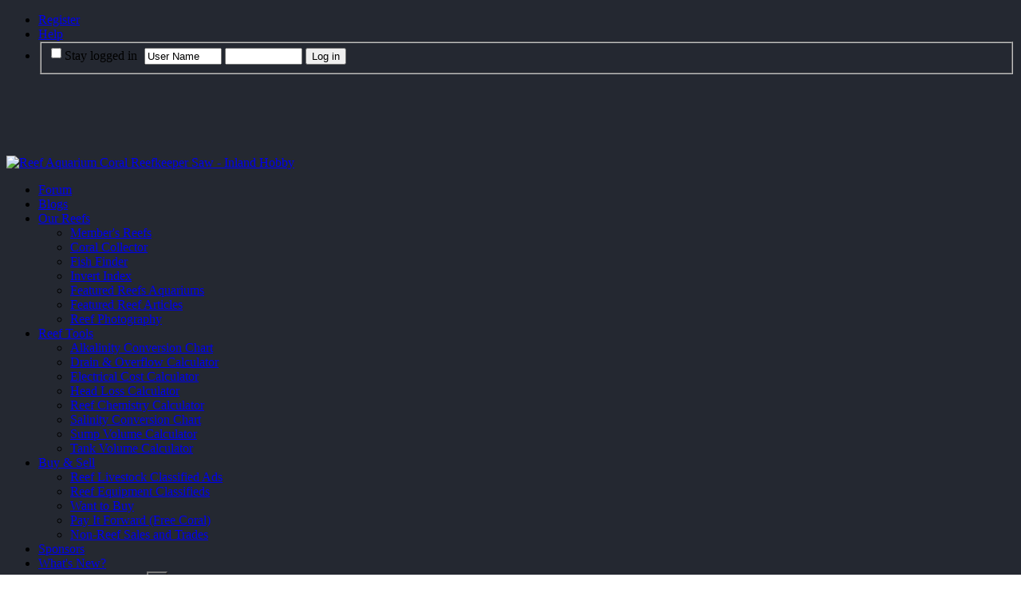

--- FILE ---
content_type: text/html; charset=UTF-8
request_url: http://www.captivereefs.com/forum/tags/?s=2d2bbcd9465f74cf72c0d539fcd5d3ab
body_size: 10549
content:
<!DOCTYPE html PUBLIC "-//W3C//DTD XHTML 1.0 Transitional//EN" "http://www.w3.org/TR/xhtml1/DTD/xhtml1-transitional.dtd">
<!-- BEGIN TEMPLATE: tag_cloud_page -->

<html xmlns="http://www.w3.org/1999/xhtml" xmlns:fb="http://www.facebook.com/2008/fbml" dir="ltr" lang="en" id="vbulletin_html">
<head>
<base href="http://www.captivereefs.com/forum/" /><!--[if IE]></base><![endif]-->
	<link rel="canonical" href="http://www.captivereefs.com/forum/tags/" />
<!-- BEGIN TEMPLATE: headinclude -->
<meta http-equiv="Content-Type" content="text/html; charset=UTF-8" />
<meta id="e_vb_meta_bburl" name="vb_meta_bburl" content="http://www.captivereefs.com/forum" />

<meta name="generator" content="vBulletin 4.2.2" />
<meta http-equiv="X-UA-Compatible" content="IE=9" />


		<meta name="keywords" content="reef tank, coral tank, reef, coral, reef coral, live coral,sale coral,tank fish,reef coral,coral for sale,corals,starfish,clams,reef aquarium,aquarium,fish aquarium,marine aquarium,saltwater aquarium,corals,aquariums,reef fish,tropical aquarium,live rock,aquarium supplies, fish tank, rare coral, reef classifieds, cheap coral" />
		<meta name="description" content="Coral Reef Tank Help &amp; Information and Aquarium Classifieds" />




	<link rel="stylesheet" type="text/css" href="http://www.captivereefs.com/forum/clientscript/vbulletin_css/style00038l/main-rollup.css?d=1526142572" />
        

	<!--[if lt IE 8]>
	<link rel="stylesheet" type="text/css" href="http://www.captivereefs.com/forum/clientscript/vbulletin_css/style00038l/popupmenu-ie.css?d=1526142572" />
	<link rel="stylesheet" type="text/css" href="http://www.captivereefs.com/forum/clientscript/vbulletin_css/style00038l/vbulletin-ie.css?d=1526142572" />
	<link rel="stylesheet" type="text/css" href="http://www.captivereefs.com/forum/clientscript/vbulletin_css/style00038l/vbulletin-chrome-ie.css?d=1526142572" />
	<link rel="stylesheet" type="text/css" href="http://www.captivereefs.com/forum/clientscript/vbulletin_css/style00038l/vbulletin-formcontrols-ie.css?d=1526142572" />
	<link rel="stylesheet" type="text/css" href="http://www.captivereefs.com/forum/clientscript/vbulletin_css/style00038l/editor-ie.css?d=1526142572" />
	<![endif]-->
<!-- BEGIN TEMPLATE: dbtech_vbslider_css -->
<link type="text/css" href="http://www.captivereefs.com/forum/clientscript/vbulletin_css/style00038l/dbtech_vbslider_camera.css" rel="stylesheet" media="all" /> 

	<link type="text/css" href="http://www.captivereefs.com/forum/clientscript/vbulletin_css/style00038l/dbtech_vbslider_forum.css" rel="stylesheet" />

<!-- END TEMPLATE: dbtech_vbslider_css -->

<style type="text/css">#reefpic{background-color:#242831; background-image:url('images/reef-aquarium/saltwater-reef-aquarium19.jpg');background-position:center top;position:absolute;top:0;left:0;z-index:-10;background-repeat:no-repeat;width:100%;height:100%}
#logo{background:url('images/reef-aquarium/captive-reefs-logo.jpg') top left no-repeat;display:inline-block;width:400px;margin-left:-2px;height: 116px;margin-top: -30px;}.slider_widget{
background:url('dbtech/vbslider/images/default/bg2.jpg') center no-repeat!important;
background-size: cover;}
</style>




	<!-- BEGIN TEMPLATE: facebook_opengraph -->
<meta property="fb:app_id" content="783513208330597" />
<meta property="og:site_name" content="Captive Reefs" />
<meta property="og:description" content="Coral Reef Tank Help &amp; Information and Aquarium Classifieds" />
<meta property="og:url" content="http://www.captivereefs.com/forum/tags/" />
<meta property="og:type" content="website" />
<meta property="og:image" content="http://www.captivereefs.com/forum/images/reef-aquarium/captive-reefs-logo.jpg" />
<meta property="og:title" content="Tags - Captive Reefs" />

<!-- END TEMPLATE: facebook_opengraph -->



<script type="text/javascript">
<!--
	if (typeof YAHOO === 'undefined') // Load ALL YUI Local
	{
		document.write('<script type="text/javascript" src="clientscript/yui/yuiloader-dom-event/yuiloader-dom-event.js?v=422"><\/script>');
		document.write('<script type="text/javascript" src="clientscript/yui/connection/connection-min.js"><\/script>');
		var yuipath = 'clientscript/yui';
		var yuicombopath = '';
		var remoteyui = false;
	}
	else	// Load Rest of YUI remotely (where possible)
	{
		var yuipath = 'clientscript/yui';
		var yuicombopath = '';
		var remoteyui = true;
		if (!yuicombopath)
		{
			document.write('<script type="text/javascript" src="clientscript/yui/connection/connection-min.js"><\/script>');
		}
	}
	var SESSIONURL = "s=d0cba2b989d9b6d4acb9ad6a31cbe567&";
	var SECURITYTOKEN = "guest";
	var IMGDIR_MISC = "images/misc";
	var IMGDIR_BUTTON = "images/buttons";
	var vb_disable_ajax = parseInt("0", 10);
	var SIMPLEVERSION = "422";
	var BBURL = "http://www.captivereefs.com/forum";
	var LOGGEDIN = 0 > 0 ? true : false;
	var THIS_SCRIPT = "tags";
	var RELPATH = "tags.php";
	var PATHS = {
		forum : "",
		cms   : "",
		blog  : ""
	};
	var AJAXBASEURL = "http://www.captivereefs.com/forum/";
// -->
</script>
<script type="text/javascript" src="http://www.captivereefs.com/forum/clientscript/vbulletin-core.js"></script>




	<link rel="alternate" type="application/rss+xml" title="Captive Reefs RSS Feed" href="http://www.captivereefs.com/forum/external.php?type=RSS2" />
	



<?php
// flush the buffer
flush();
?>

<script type='text/javascript' src='http://www.captivereefs.com/adsx/www/delivery/spcjs.php?id=1&amp;block=1&amp;blockcampaign=1'></script>
<!-- END TEMPLATE: headinclude --><!-- BEGIN TEMPLATE: dbtech_dbseo_sitelink_search -->
<script type="application/ld+json">
{
	"@context": "http://schema.org",
	"@type": "WebSite",
	"url": "http://www.captivereefs.com/forum",
	"potentialAction": {
		"@type": "SearchAction",
		"target": "http://www.captivereefs.com/forum/search.php?do=process&query={search_term_string}",
		"query-input": "required name=search_term_string"
	}
}
</script>
<!-- END TEMPLATE: dbtech_dbseo_sitelink_search -->
	<title>Tags - Captive Reefs</title>

	<link rel="stylesheet" type="text/css" href="http://www.captivereefs.com/forum/clientscript/vbulletin_css/style00038l/tagcloud.css?d=1526142572" />
	<script type="text/javascript" src="clientscript/vbulletin_ajax_suggest.js?v=422"></script>
	<!-- BEGIN TEMPLATE: headinclude_bottom -->
<link rel="stylesheet" type="text/css" href="http://www.captivereefs.com/forum/clientscript/vbulletin_css/style00038l/additional.css?d=1526142572" />
<!-- BEGIN TEMPLATE: navbar_xf_css -->

<!-- END TEMPLATE: navbar_xf_css -->
<!-- END TEMPLATE: headinclude_bottom -->
</head>

<body>
	<!-- BEGIN TEMPLATE: header -->

<!-- END TEMPLATE: header -->
   
	<!-- BEGIN TEMPLATE: dbtech_vbnavtabs_navbar -->

<div class="above_body"> <!-- closing tag is in template navbar -->
<div id="header" class="floatcontainer doc_header">

	<div id="toplinks" class="toplinks" style="z-index:1">
		
			<ul class="nouser">
			
				<li><a href="http://www.captivereefs.com/forum/cr_new_user.php?s=d0cba2b989d9b6d4acb9ad6a31cbe567" rel="nofollow">Register</a></li>
			
				<li><a rel="help" href="http://www.captivereefs.com/forum/faq.php?s=d0cba2b989d9b6d4acb9ad6a31cbe567">Help</a></li>
				<li>
			<script  type="text/javascript" async src="clientscript/vbulletin_md5.js"></script>
			<form id="navbar_loginform" action="http://www.captivereefs.com/forum/login.php?s=d0cba2b989d9b6d4acb9ad6a31cbe567&amp;do=login" method="post" onsubmit="md5hash(vb_login_password, vb_login_md5password, vb_login_md5password_utf, 0)">
				<fieldset id="logindetails" class="logindetails">
					<div>
						<div>
						
						<label style="margin-right:5px" for="cb_cookieuser_navbar"><input style="vertical-align:top; margin:auto" type="checkbox" name="cookieuser" value="1" id="cb_cookieuser_navbar" class="cb_cookieuser_navbar" accesskey="c" tabindex="103" /> Stay logged in</label>
						
						
					<input type="text" class="textbox default-value" name="vb_login_username" id="navbar_username" size="10" accesskey="u" tabindex="101" value="User Name" />
					<input type="password" class="textbox" tabindex="102" name="vb_login_password" id="navbar_password" size="10" />
					<input type="text" class="textbox default-value" tabindex="102" name="vb_login_password_hint" id="navbar_password_hint" size="10" value="Password" style="display:none;" />
					<input type="submit" class="loginbutton" tabindex="104" value="Log in" title="Enter your username and password in the boxes provided to login, or click the 'register' button to create a profile for yourself." accesskey="s" />
						</div>
					</div>
				</fieldset>
				
					
				

				<input type="hidden" name="s" value="d0cba2b989d9b6d4acb9ad6a31cbe567" />
				<input type="hidden" name="securitytoken" value="guest" />
				<input type="hidden" name="do" value="login" />
				<input type="hidden" name="vb_login_md5password" />
				<input type="hidden" name="vb_login_md5password_utf" />
			</form>
			<script type="text/javascript">
			YAHOO.util.Dom.setStyle('navbar_password_hint', "display", "inline");
			YAHOO.util.Dom.setStyle('navbar_password', "display", "none");
			vB_XHTML_Ready.subscribe(function()
			{
			//
				YAHOO.util.Event.on('navbar_username', "focus", navbar_username_focus);
				YAHOO.util.Event.on('navbar_username', "blur", navbar_username_blur);
				YAHOO.util.Event.on('navbar_password_hint', "focus", navbar_password_hint);
				YAHOO.util.Event.on('navbar_password', "blur", navbar_password);
			});
			
			function navbar_username_focus(e)
			{
			//
				var textbox = YAHOO.util.Event.getTarget(e);
				if (textbox.value == 'User Name')
				{
				//
					textbox.value='';
					textbox.style.color='#000000';
				}
			}

			function navbar_username_blur(e)
			{
			//
				var textbox = YAHOO.util.Event.getTarget(e);
				if (textbox.value == '')
				{
				//
					textbox.value='User Name';
					textbox.style.color='#777777';
				}
			}
			
			function navbar_password_hint(e)
			{
			//
				var textbox = YAHOO.util.Event.getTarget(e);
				
				YAHOO.util.Dom.setStyle('navbar_password_hint', "display", "none");
				YAHOO.util.Dom.setStyle('navbar_password', "display", "inline");
				YAHOO.util.Dom.get('navbar_password').focus();
			}

			function navbar_password(e)
			{
			//
				var textbox = YAHOO.util.Event.getTarget(e);
				
				if (textbox.value == '')
				{
					YAHOO.util.Dom.setStyle('navbar_password_hint', "display", "inline");
					YAHOO.util.Dom.setStyle('navbar_password', "display", "none");
				}
			}
			</script>
				</li>
				
					
				
			</ul>
		
	</div>

<div>
<a name="top" id="logo" href="http://www.captivereefs.com/forum/?s=d0cba2b989d9b6d4acb9ad6a31cbe567"></a>

<div class="global_header">
	
		<!-- BEGIN TEMPLATE: ad_navbar_below -->


<script type='text/javascript'><!--// <![CDATA[
    /* [id1] ad_header */
    OA_show(1);
// ]]> --></script><noscript><a rel='nofollow' target='_blank' href='http://www.captivereefs.com/adsx/www/delivery/ck.php?n=191c85a'><img border='0' alt='' src='http://www.captivereefs.com/adsx/www/delivery/avw.php?zoneid=1&amp;n=191c85a' /></a></noscript>



<!-- END TEMPLATE: ad_navbar_below -->
</div>	
</div>

	

</div>


</div><!-- closing div for above_body -->


<div id="navbar" class="navbar">
	<ul id="navtabs" class="navtabs floatcontainer">
		
		<!-- BEGIN TEMPLATE: dbtech_vbnavtabs_navbar_tabs_421 -->

	
		<li  id="vbtab_forum">
			<a rel="nofollow" class="navtab" href="http://www.captivereefs.com/forum/forum.php?tabid=12&amp;s=d0cba2b989d9b6d4acb9ad6a31cbe567">Forum</a>
		</li>
		
		

	
		<li  id="vbtab_blog">
			<a class="navtab" href="http://www.captivereefs.com/forum/blogs/?s=d0cba2b989d9b6d4acb9ad6a31cbe567">Blogs</a>
		</li>
		
		

	
		<li class=" popupmenu hovermenu" id="tab_mdi0_712">
			<a href="javascript://" class="popupctrl navtab">Our Reefs
				
			</a>
			<ul class="popupbody popuphover" style="min-width:200px;">
				
					<li id="link_mdi0_670"><a href="http://www.captivereefs.com/forum/members-reefs/">Member's Reefs</a></li>
				
					<li id="link_mdi0_338"><a href="http://www.captivereefs.com/forum/coral-collector/">Coral Collector</a></li>
				
					<li id="link_mdi0_386"><a href="http://www.captivereefs.com/forum/fish-finder/">Fish Finder</a></li>
				
					<li id="link_mdi0_852"><a href="http://www.captivereefs.com/forum/invert-index/">Invert Index</a></li>
				
					<li id="link_mdi0_662"><a href="http://www.captivereefs.com/forum/featured-reef-aquariums/">Featured Reefs Aquariums</a></li>
				
					<li id="link_mdi0_945"><a href="http://www.captivereefs.com/forum/feature-articles/">Featured Reef Articles</a></li>
				
					<li id="link_mdi0_299"><a href="http://www.captivereefs.com/forum/photography/">Reef Photography</a></li>
				
			</ul>
		</li>
		
		

	
		<li class=" popupmenu hovermenu" id="tab_mjkw_452">
			<a href="javascript://" class="popupctrl navtab">Reef Tools
				
			</a>
			<ul class="popupbody popuphover" style="min-width:200px;">
				
					<li id="link_mjkw_698"><a href="http://www.captivereefs.com/forum/alkalinity-conversion-chart.html">Alkalinity Conversion Chart</a></li>
				
					<li id="link_mjkw_498"><a href="http://www.captivereefs.com/forum/drain-overflow-calculator.html">Drain & Overflow Calculator</a></li>
				
					<li id="link_mjkw_439"><a href="http://www.captivereefs.com/forum/electrical-cost-calculator.html">Electrical Cost Calculator</a></li>
				
					<li id="link_mjkw_938"><a href="http://www.captivereefs.com/forum/head-loss.html">Head Loss Calculator</a></li>
				
					<li id="link_mjkw_108"><a href="http://www.captivereefs.com/forum/reef-chemistry-calculator.html">Reef Chemistry Calculator</a></li>
				
					<li id="link_mjkw_991"><a href="http://www.captivereefs.com/forum/salinity-conversion-table.html">Salinity Conversion Chart</a></li>
				
					<li id="link_mjkw_214"><a href="http://www.captivereefs.com/forum/sump-volume.html">Sump Volume Calculator</a></li>
				
					<li id="link_mjkw_785"><a href="http://www.captivereefs.com/forum/tank-volume-calculator.html">Tank Volume Calculator</a></li>
				
			</ul>
		</li>
		
		

	
		<li class=" popupmenu hovermenu" id="tab_mdi0_737">
			<a href="javascript://" class="popupctrl navtab">Buy & Sell
				
			</a>
			<ul class="popupbody popuphover" style="min-width:200px;">
				
					<li id="link_mdi0_615"><a href="http://www.captivereefs.com/forum/livestock-sales-and-trades/">Reef Livestock Classified Ads</a></li>
				
					<li id="link_mdi0_395"><a href="http://www.captivereefs.com/forum/equipment-sales-and-trades/">Reef Equipment Classifieds</a></li>
				
					<li id="link_mdi0_710"><a href="http://www.captivereefs.com/forum/want-buy/">Want to Buy</a></li>
				
					<li id="link_mdi0_549"><a href="http://www.captivereefs.com/forum/pay-forward/">Pay It Forward (Free Coral)</a></li>
				
					<li id="link_mdi0_248"><a href="http://www.captivereefs.com/forum/non-reef-sales-and-trades/">Non-Reef Sales and Trades</a></li>
				
			</ul>
		</li>
		
		

	
		<li  id="tab_mdi0_142">
			<a rel="nofollow" class="navtab" href="http://www.captivereefs.com/forum/sponsor-forums/?tabid=67">Sponsors</a>
		</li>
		
		

	
		<li  id="vbtab_whatsnew">
			<a rel="nofollow" class="navtab" href="http://www.captivereefs.com/forum/search.php?days=1000&amp;contenttype=vBForum_Post&amp;tabid=11&amp;s=d0cba2b989d9b6d4acb9ad6a31cbe567?do=getdaily">What's New?</a>
		</li>
		
		

<!-- END TEMPLATE: dbtech_vbnavtabs_navbar_tabs_421 -->
		



	</ul>

	
		<div id="globalsearch" class="globalsearch">
			<form action="http://www.captivereefs.com/forum/search.php?s=d0cba2b989d9b6d4acb9ad6a31cbe567&amp;do=process" method="post" id="navbar_search" class="navbar_search">
				
				<input type="hidden" name="securitytoken" value="guest" />
				<input type="hidden" name="do" value="process" />
				<span class="textboxcontainer"><span><input type="text" value="" name="query" class="textbox" tabindex="99"/></span></span>
				<span class="buttoncontainer">

<span class="searchbutton2"><input style="position: relative;top:-15px;left:-5px;
width:26px; height: 28px;margin-top: 0;margin-left:0;color:transparent;background: transparent;" type="submit" class="searchbutton" name="submit" onclick="document.getElementById('navbar_search').submit;" tabindex="100"/></span>

</span>
			</form>
			<ul class="navbar_advanced_search">
				<li><a href="http://www.captivereefs.com/forum/search.php?s=d0cba2b989d9b6d4acb9ad6a31cbe567" accesskey="4">Advanced Search</a></li>
				
			</ul>
		</div>
	
</div>





<div id="breadcrumb" class="breadcrumb" style="height:35px; line-height:30px;">

<span class="crust" itemscope="itemscope" itemtype="http://data-vocabulary.org/Breadcrumb">
		<a href="http://www.captivereefs.com/forum/index.php" class="crumb" rel="up" itemprop="url">
			<span itemprop="title">Home</span>
		</a>
		<span class="arrow">
			<span>&gt;</span>
		</span>
	</span>

		

		<!-- BEGIN TEMPLATE: dbtech_dbseo_navbit_link -->
<!--- BOP5 Navlink XF Style Override -->

	<span class="crust" itemscope="itemscope" itemtype="http://data-vocabulary.org/Breadcrumb">
		<b class="lastcrumb">
			<span itemprop="title">Tags</span>
		</b>
	</span>

<!-- END TEMPLATE: dbtech_dbseo_navbit_link -->

	</ul>
	<hr />
</div>

<div class="body_wrapper">

<!-- BEGIN TEMPLATE: ad_global_below_navbar -->

<!-- END TEMPLATE: ad_global_below_navbar -->



<!-- BEGIN TEMPLATE: really_fast_reg_bop5_vb4 -->


<link rel="stylesheet" type="text/css" href="http://www.captivereefs.com/forum/clientscript/vbulletin_css/style00038l/register.css?d=1526142572" />
<link rel="stylesheet" type="text/css" href="http://www.captivereefs.com/forum/clientscript/vbulletin_css/style00038l/bop5_reallyfastreg.css?d=1526142572" />


  <script async type="text/javascript" src="//cdnjs.cloudflare.com/ajax/libs/jstimezonedetect/1.0.4/jstz.min.js"></script>

<script type="text/javascript">
  function bop5cookiehide()
  {
    var bp5exdate = new Date();
    bp5exdate.setDate(bp5exdate.getDate() + 7);
    document.cookie = "bop5rfrhide=" + "1" + ((7==null) ? "" : "; expires="+bp5exdate.toUTCString());
    document.getElementById('bop5_fastreg').style.display = 'none';
  }
  function bop5showhv()
  {
    document.getElementById('bop5rfrhv_Image').style.display = 'block';
  }
  function bop5hidehv()
  {
    document.getElementById('bop5rfrhv_Image').style.display = 'none';
  }
  function gettzobop5()
  {
        var tz = jstz.determine();  
        document.getElementById('bop5tzo').value = tz.name(); 
        document.getElementById('bop5tzspan').innerHTML = tz.name(); 
  }
  function bop5_rfrcheck_submit() 
  {
    
      if (document.getElementById('regusername').value && bop5_rfr_emailval(document.getElementById('bop5_regemail').value))
    
      { document.getElementById('bop5_fastreg_submit').disabled = false; document.getElementById('bop5rfrnext').disabled = false; }
    else  
      { document.getElementById('bop5_fastreg_submit').disabled = true; document.getElementById('bop5rfrnext').disabled = true; }
  }
  function bop5_rfr_emailval(rfremail) 
  { 
    var re = /^(([^<>()[\]\\.,;:\s@\"]+(\.[^<>()[\]\\.,;:\s@\"]+)*)|(\".+\"))@((\[[0-9]{1,3}\.[0-9]{1,3}\.[0-9]{1,3}\.[0-9]{1,3}\])|(([a-zA-Z\-0-9]+\.)+[a-zA-Z]{2,}))$/;
    return re.test(rfremail);
  } 
</script>

<div id="bop5_fastreg" onmouseover="gettzobop5(); bop5_rfrcheck_submit();">
  <div id="bop5timediv">
    <span id="bop5tzspan" title="Timezone">[Timezone Detection]</span>
  </div>
  
  <div align="center" id="bop5_fastreg_title">
     Create Account - Join in Seconds!
  </div>
  <br />
  <div align="center" id="bop5_fastreg_tablediv">
  <form action="http://www.captivereefs.com/forum/capreefs_rfr.php" method="post" name="rfrform" onsubmit="return confirm('Your password will be emailed to you. You will not be able to log in if your email address is fake or incorrect. The email address you entered is:\n\n' + document.getElementById('bop5_regemail').value + '\n\nPress OK to continue or Cancel to edit your email address before submitting.')">
    <table border="0" width="100%" id="bop5_fastreg_table">
      <tr>
        <td>				
          User Name: <input class="primary textbox" id="regusername" type="text" name="rfru" maxlength="25" value="" tabindex="1"  onblur="bop5_rfrcheck_submit();" onchange="bop5_rfrcheck_submit();" onmouseout="bop5_rfrcheck_submit();" />
          <!--<img src="http://www.captivereefs.com/forum/clear.gif" id="reg_verif_image" alt="" />-->
              <div id="reg_verif_div" class="primary" style="display:none;"></div>
              <script type="text/javascript" src="clientscript/vbulletin_ajax_nameverif.js?v=422"></script>
              <script type="text/javascript">
              <!--
                regname_verif = new vB_AJAX_NameVerify('regname_verif', 'regusername');
              //-->
              </script>
        </td>
        <td>
         Email Address: <input class="primary textbox" id="bop5_regemail" type="text" name="rfre" maxlength="50" value="" tabindex="2" onblur="bop5_rfrcheck_submit();" onchange="bop5_rfrcheck_submit();" onmouseout="bop5_rfrcheck_submit();" />
       </td>
       
         <input type="hidden" name="rfrr" id="bop5_rules_agree" tabindex="1" value="1" />
       
        <td>
          
            <button type="button" form="rfrform" id="bop5rfrnext" disabled onclick="bop5showhv();">&nbsp;Register Now!&nbsp;</button>
          
        </td>
      </tr>
    </table>
     <input type="hidden" name="timezone" value="" id="bop5tzo" />
     <input type="hidden" name="s" value="d0cba2b989d9b6d4acb9ad6a31cbe567" />
     <input type="hidden" name="securitytoken" value="guest" />
     <input type="hidden" name="do" value="rfr" />
     

     <div id="bop5rfrhv_Image">
        <div id="bop5hvtitle" align="center">Human Verification</div><br />
        <!-- BEGIN TEMPLATE: humanverify_image -->
<div class="blockrow">
	<label for="imageregt">Image Verification:</label>
	<p class="description">Please enter the six letters or digits that appear in the image opposite. </p>
	<div id="imagereg_container">
		<img id="imagereg" src="http://www.captivereefs.com/forum/image.php?type=hv&amp;hash=a6b885bb59723267ccd49365230bc44a&amp;s=d0cba2b989d9b6d4acb9ad6a31cbe567" alt="" width="201" height="61" border="0" />
		<span id="refresh_imagereg" class="hidden"><a href="javascript://">Refresh Image</a></span>
		<img id="progress_imagereg" class="hidden" src="http://www.captivereefs.com/forum/images/misc/progress.gif" alt="" />
	</div>
	<input type="text" id="imageregt" class="primary textbox" name="humanverify[input]" maxlength="6" tabindex="1" />
	<input id="hash" type="hidden" name="humanverify[hash]" value="a6b885bb59723267ccd49365230bc44a" />	
	<script type="text/javascript" src="clientscript/vbulletin_ajax_imagereg.js?v=422"></script>
	<script type="text/javascript">
	<!--
		vB_AJAX_ImageReg_Init();
	//-->
	</script>
</div>
<!-- END TEMPLATE: humanverify_image -->
        <button type="button" form="rfrform" id="bop5rfrcancl" onclick="bop5hidehv();">&nbsp;Cancel&nbsp;</button> <input type="submit" name="submit" id="bop5_fastreg_submit" value="&nbsp;Register Now!&nbsp;" onmouseover="gettzobop5();" />
     </div>

  </form>
  </div>
</div>



<!-- END TEMPLATE: really_fast_reg_bop5_vb4 -->
<!-- END TEMPLATE: dbtech_vbnavtabs_navbar -->

	

	<form id="tag_search" class="block" action="http://www.captivereefs.com/forum/tags.php" method="get">
		<h2 class="blockhead">Search by Tag</h2>
		
		<div class="blockbody formcontrols">
			<div class="blockrow">
				<label for="tagpopup_ctrl">Tag Search</label>
				<div id="tagpopup" class="popupmenu nomouseover noclick nohovermenu">
				    <input type="text" class="primary textbox popupctrl" name="tag" id="tagpopup_ctrl" tabindex="1" />
				    <div id="tagpopup_body" class="popupbody"></div>
				</div>
				<p class="description">Enter a tag to perform a search for tagged content.</p>
			</div>
		</div>
		
		<div class="blockfoot actionbuttons">
			<input type="submit" class="button" value="Search" accesskey="s" tabindex="1" />
		</div>
	</form>

	<script type="text/javascript">
    <!--
        tag_add_comp = new vB_AJAX_TagSuggest('tag_add_comp', 'tagpopup_ctrl', 'tagpopup');
        tag_add_comp.allow_multiple = true;
        tag_add_comp.set_delimiters('');
    //-->
    </script>

<!-- BEGIN TEMPLATE: footer -->

<div style="clear: left">
  <!-- BEGIN TEMPLATE: ad_footer_start -->

<!-- END TEMPLATE: ad_footer_start -->
  <!-- BEGIN TEMPLATE: ad_global_above_footer -->

<!-- END TEMPLATE: ad_global_above_footer -->
</div>

<div id="footer" class="floatcontainer footer">

	<form action="http://www.captivereefs.com/forum/forum.php" method="get" id="footer_select" class="footer_select">

		
			<select name="styleid" onchange="switch_id(this, 'style')">
				<optgroup label="Quick Style Chooser"><option class="hidden"></option></optgroup>
				
					
					<optgroup label="&nbsp;Standard Styles">
									
					<!-- BEGIN TEMPLATE: option -->

	<option value="36" class="" >-- vB4 Default Style</option>

<!-- END TEMPLATE: option --><!-- BEGIN TEMPLATE: option -->

	<option value="38" class="" selected="selected">-- Reef Aquarium</option>

<!-- END TEMPLATE: option -->
					
					</optgroup>
										
				
				
					
					<optgroup label="&nbsp;Mobile Styles">
					
					<!-- BEGIN TEMPLATE: option -->

	<option value="40" class="" >-- CR Mobile</option>

<!-- END TEMPLATE: option -->
					
					</optgroup>
										
				
			</select>	
		
		
		
	</form>

	<ul id="footer_links" class="footer_links">
		<li><a href="http://www.captivereefs.com/forum/sendmessage.php?s=d0cba2b989d9b6d4acb9ad6a31cbe567" rel="nofollow" accesskey="9">Contact Us</a></li>
		<li><a href="http://www.captivereefs.com">Home</a></li>
		
		
		<li><a href="http://www.captivereefs.com/forum/archive/index.php?s=d0cba2b989d9b6d4acb9ad6a31cbe567">Archive</a></li>
		
		
		<li><a href="http://www.captivereefs.com/forum/captive-reefs-rules.html">Terms of Service</a></li>
		<li><a href="http://www.captivereefs.com/forum/tags/#top" onclick="document.location.hash='top'; return false;">Top</a></li>
	</ul>
	
	
</div>


<!---Awesome Footer--->
<div class="footer1">
    <div class="container">
        
               
        <div class="col4">
            <h3>Recommended Links </h3>
                    
            <ul>
                
                <li><a href="http://www.captivereefs.com/forum/basics/great-information-new-hobbyists-17368/">Info for New Reefkeepers</a></li>
				<li><a href="http://www.captivereefs.com/forum/reef-water-parameters.html">Ideal Reef Water Parameters</a></li>
                <li><a href="http://www.captivereefs.com/forum/reefkeeping-acronyms.html">Reefkeeping Acronyms</a></li>
                <li><a href="http://www.captivereefs.com/forum/faq.php">Site FAQ</a></li>
                
            </ul>
        </div>
        

<div class="col4" style="width:430px">
            <h3>About CaptiveReefs</h3>
    
            <ul><div class="hfont">
               If you are interested in learning about reefkeeping or have a problem with your reef, our reefkeeping community is here to help.  Feel free to ask a question or search our site.  We have lots of experienced reefkeepers that are willing to provide free reefkeeping advice! <br /><br />Besides being a great resource for all levels of reef aquarium hobbyists, CaptiveReefs is a social experience that will enhance your enjoyment of reefkeeping.  CaptiveReefs is committed to connecting reefkeepers with the support and information they need to grow beautiful coral reef aquariums. 

           </div> </ul>
        </div>


        <div class="col4">
        
            <h3>Information</h3>
            
            <ul>
			<li><a href="http://www.captivereefs.com/forum/sendmessage.php">Contact Us</a></li>
		
			<li><a href="http://www.captivereefs.com/forum/faq.php">FAQ</a></li>
		
			<li><a href="http://www.captivereefs.com/forum/link-back.html">Banners &amp; Links</a></li>
		
			<li><a href="http://www.captivereefs.com/forum/sendmessage.php">Advertise With Us!</a></li>
		
			<li><a rel="nofollow" href="http://www.captivereefs.com/forum/misc.php?do=cfrules">Terms of Service</a></li>
</ul>		


           <h3>Connect with Us</h3>
          <p>

<div style="display:inline-block; padding-top: 4px; width: 200px;height:32px">

<a rel="nofollow" href="http://www.facebook.com/CaptiveReefs"><span class="facebook"></span></a>

<a rel="nofollow" href="https://twitter.com/CaptiveReefs"><span class="twitter"></span></a>

<a rel="nofollow" href="http://www.youtube.com/user/CaptiveReefs?sub_confirmation=1"><span class="youtube"></span></a>

<a rel="nofollow" href="http://www.pinterest.com/CaptiveReefs"><span class="pinterest"></span></a>

<a rel="nofollow" href="http://www.captivereefs.com/forum/external.php?type=RSS2"><span class="rss"></span></a>
</p>
</div>         


           
<div id="footer_copyright" class="shade footer_copyright" style="display:none">
    <!-- Do not remove this copyright notice -->
    Powered by vBulletin&reg; Copyright &copy; 2014 vBulletin Solutions, Inc.
    <!-- Do not remove this copyright notice -->    
</div>
<div id="footer_morecopyright" class="shade footer_morecopyright" >
    <!-- Do not remove cronimage or your scheduled tasks will cease to function -->
    <img src="http://www.captivereefs.com/forum/cron.php?s=d0cba2b989d9b6d4acb9ad6a31cbe567&amp;rand=1769033523" alt="" width="1" height="1" border="0" />
    <!-- Do not remove cronimage or your scheduled tasks will cease to function -->
    
    

</div>

      </div>


        <div class="clear"></div>

 <div id="footer_time" class="shade footer_time">All times are GMT -5. The time now is <span class="time">05:12 PM</span>.
<br />
CaptiveReefs.com&copy; Copyright &copy; 2004 - 2014
</div>       

        
    </div>






<!---Awesome Footer--->


<div class="below_body">

<!-- BEGIN TEMPLATE: ad_footer_end -->

<!-- END TEMPLATE: ad_footer_end --> 

	<!-- BEGIN TEMPLATE: facebook_footer -->
<div id="fb-root"></div>
<script type="text/javascript" src="http://www.captivereefs.com/forum/clientscript/vbulletin_facebook.js"></script>

<script type="text/javascript">
<!--
	loadFacebookAPI('en_US');
	function fbAsyncInit()
	{
		vBfb = new vB_Facebook({
			appid : "783513208330597",
			connected : 0,
			active : 0,
			autoreg : 1,
			feed_newthread : 1,
			feed_postreply : 1,
			feed_blogentry : 1,
			feed_blogcomment : 1,
			feed_newarticle : 1,
			feed_articlecomment : 1
		});
	}
// -->
</script>
<!-- END TEMPLATE: facebook_footer -->


</div>

</div> <!-- closing div for body_wrapper -->


<div id="reefbg">
<div id="reefpic"></div>
</div>


	
	
	<script async type="text/javascript">
	<!--
		// Main vBulletin Javascript Initialization
		vBulletin_init();
	//-->
	</script>
        
				<script type="text/javascript">
					<!--
					var vBSlider = {
2 : {
alignment : "center",
autoAdvance : 1,
barDirection : "leftToRight",
barPosition : "bottom",
cols : 6,
easing : "easeInOutQuint",
gridDifference : 500,
hover : 1,
loader : "none",
loaderOpacity : 0.8,
loaderPadding : 2,
loaderStroke : 7,
navigationHover : 1,
opacityOnGrid : 1,
overlayer : 0,
pagination : 0,
playPause : 0,
pauseOnClick : 1,
pieDiameter : 38,
piePosition : "rightTop",
portrait : 0,
slideOn : "next",
transPeriod : 1100,
fx : "simpleFade",
time : 5000,
loaderColor : "",
loaderBgColor : "",
minheight : "100%",
height : "250px"
}
};
					// -->
				</script>
			
		<script type="text/javascript" src="http://ajax.googleapis.com/ajax/libs/jquery/1.7.2/jquery.min.js"></script>
		<script type="text/javascript" src="http://www.captivereefs.com/forum/dbtech/vbslider/clientscript/jquery.mobile.customized.min.js?v=301"></script>
		<script type="text/javascript" src="http://www.captivereefs.com/forum/dbtech/vbslider/clientscript/jquery.easing.1.3.js?v=301"></script>
		<script type="text/javascript" src="http://www.captivereefs.com/forum/dbtech/vbslider/clientscript/camera.min.js?v=301"></script>
		<script type="text/javascript" src="http://www.captivereefs.com/forum/dbtech/vbslider/clientscript/vbslider.js?v=301"></script>
		<script type="text/javascript" src="images/reef-aquarium/jquery.scrolling-parallax.js"></script>
	


<script type="text/javascript" src="images/reef-aquarium/jquery.scrolling-parallax.js"></script>

<script async type="text/javascript"> 
jQuery(function() {
    jQuery('#reefbg').scrollingParallax({
bgHeight : '20%'
    });
});
</script>

<script>
  (function(i,s,o,g,r,a,m){i['GoogleAnalyticsObject']=r;i[r]=i[r]||function(){
  (i[r].q=i[r].q||[]).push(arguments)},i[r].l=1*new Date();a=s.createElement(o),
  m=s.getElementsByTagName(o)[0];a.async=1;a.src=g;m.parentNode.insertBefore(a,m)
  })(window,document,'script','https://www.google-analytics.com/analytics.js','ga');

  ga('create', 'UA-84789702-1', 'auto');
  ga('send', 'pageview');

</script>





<!-- END TEMPLATE: footer -->

</body>
</html>
<!-- END TEMPLATE: tag_cloud_page -->

--- FILE ---
content_type: application/x-javascript; charset=UTF-8
request_url: http://www.captivereefs.com/adsx/www/delivery/spc.php?zones=1&source=&r=84869736&block=1&blockcampaign=1&charset=UTF-8&loc=http%3A//www.captivereefs.com/forum/tags/%3Fs%3D2d2bbcd9465f74cf72c0d539fcd5d3ab
body_size: 605
content:
var OA_output = new Array(); 
OA_output['1'] = '';
OA_output['1'] += "<"+"a href=\'http://www.captivereefs.com/adsx/www/delivery/ck.php?oaparams=2__bannerid=16__zoneid=1__cb=6558c90820__oadest=http%3A%2F%2Finlandhobby.com%2Ffrag\' target=\'_blank\'><"+"img src=\'http://www.captivereefs.com/forum/images/dto_vendor/banner/1060_5.gif\' width=\'468\' height=\'60\' alt=\'Reef Aquarium Coral Reefkeeper Saw - Inland Hobby\' title=\'Reef Aquarium Coral Reefkeeper Saw - Inland Hobby\' border=\'0\' /><"+"/a><"+"div id=\'beacon_6558c90820\' style=\'position: absolute; left: 0px; top: 0px; visibility: hidden;\'><"+"img src=\'http://www.captivereefs.com/adsx/www/delivery/lg.php?bannerid=16&amp;campaignid=16&amp;zoneid=1&amp;loc=http%3A%2F%2Fwww.captivereefs.com%2Fforum%2Ftags%2F%3Fs%3D2d2bbcd9465f74cf72c0d539fcd5d3ab&amp;cb=6558c90820\' width=\'0\' height=\'0\' alt=\'\' style=\'width: 0px; height: 0px;\' /><"+"/div>\n";


--- FILE ---
content_type: application/javascript
request_url: http://www.captivereefs.com/forum/dbtech/vbslider/clientscript/camera.min.js?v=301
body_size: 10051
content:
// Camera slideshow v1.3.4 - a jQuery slideshow with many effects, transitions, easy to customize, using canvas and mobile ready, based on jQuery 1.4+
// Copyright (c) 2012 by Manuel Masia - www.pixedelic.com
// Licensed under the MIT license: http://www.opensource.org/licenses/mit-license.php
(function(e){e.fn.camera=function(t,n){function i(){if(navigator.userAgent.match(/Android/i)||navigator.userAgent.match(/webOS/i)||navigator.userAgent.match(/iPad/i)||navigator.userAgent.match(/iPhone/i)||navigator.userAgent.match(/iPod/i)){return true}}function D(){var t=e(y).width();e("li",y).removeClass("camera_visThumb");e("li",y).each(function(){var n=e(this).position(),r=e("ul",y).outerWidth(),i=e("ul",y).offset().left,s=e("> div",y).offset().left,o=s-i;if(o>0){e(".camera_prevThumbs",J).removeClass("hideNav")}else{e(".camera_prevThumbs",J).addClass("hideNav")}if(r-o>t){e(".camera_nextThumbs",J).removeClass("hideNav")}else{e(".camera_nextThumbs",J).addClass("hideNav")}var u=n.left,a=n.left+e(this).width();if(a-o<=t&&u-o>=0){e(this).addClass("camera_visThumb")}})}function B(){function r(){b=s.width();if(t.height.indexOf("%")!=-1){var n=Math.round(b/(100/parseFloat(t.height)));if(t.minHeight!=""&&n<parseFloat(t.minHeight)){w=parseFloat(t.minHeight)}else{w=n}s.css({height:w})}else if(t.height=="auto"){w=s.height()}else{w=parseFloat(t.height);s.css({height:w})}e(".camerarelative",l).css({width:b,height:w});e(".imgLoaded",l).each(function(){var n=e(this),r=n.attr("width"),i=n.attr("height"),s=n.index(),o,u,a=n.attr("data-alignment"),f=n.attr("data-portrait");if(typeof a==="undefined"||a===false||a===""){a=t.alignment}if(typeof f==="undefined"||f===false||f===""){f=t.portrait}if(f==false||f=="false"){if(r/i<b/w){var l=b/r;var c=Math.abs(w-i*l)*.5;switch(a){case"topLeft":o=0;break;case"topCenter":o=0;break;case"topRight":o=0;break;case"centerLeft":o="-"+c+"px";break;case"center":o="-"+c+"px";break;case"centerRight":o="-"+c+"px";break;case"bottomLeft":o="-"+c*2+"px";break;case"bottomCenter":o="-"+c*2+"px";break;case"bottomRight":o="-"+c*2+"px";break}n.css({height:i*l,"margin-left":0,"margin-right":0,"margin-top":o,visibility:"visible",width:b})}else{var l=w/i;var c=Math.abs(b-r*l)*.5;switch(a){case"topLeft":u=0;break;case"topCenter":u="-"+c+"px";break;case"topRight":u="-"+c*2+"px";break;case"centerLeft":u=0;break;case"center":u="-"+c+"px";break;case"centerRight":u="-"+c*2+"px";break;case"bottomLeft":u=0;break;case"bottomCenter":u="-"+c+"px";break;case"bottomRight":u="-"+c*2+"px";break}n.css({height:w,"margin-left":u,"margin-right":u,"margin-top":0,visibility:"visible",width:r*l})}}else{if(r/i<b/w){var l=w/i;var c=Math.abs(b-r*l)*.5;switch(a){case"topLeft":u=0;break;case"topCenter":u=c+"px";break;case"topRight":u=c*2+"px";break;case"centerLeft":u=0;break;case"center":u=c+"px";break;case"centerRight":u=c*2+"px";break;case"bottomLeft":u=0;break;case"bottomCenter":u=c+"px";break;case"bottomRight":u=c*2+"px";break}n.css({height:w,"margin-left":u,"margin-right":u,"margin-top":0,visibility:"visible",width:r*l})}else{var l=b/r;var c=Math.abs(w-i*l)*.5;switch(a){case"topLeft":o=0;break;case"topCenter":o=0;break;case"topRight":o=0;break;case"centerLeft":o=c+"px";break;case"center":o=c+"px";break;case"centerRight":o=c+"px";break;case"bottomLeft":o=c*2+"px";break;case"bottomCenter":o=c*2+"px";break;case"bottomRight":o=c*2+"px";break}n.css({height:i*l,"margin-left":0,"margin-right":0,"margin-top":o,visibility:"visible",width:b})}}})}var n;if(P==true){clearTimeout(n);n=setTimeout(r,200)}else{r()}P=true}function Q(e){for(var t,n,r=e.length;r;t=parseInt(Math.random()*r),n=e[--r],e[r]=e[t],e[t]=n);return e}function G(e){return Math.ceil(e)==Math.floor(e)}function ut(){if(e(y).length&&!e(g).length){var t=e(y).outerWidth(),n=e("ul > li",y).outerWidth(),r=e("li.cameracurrent",y).length?e("li.cameracurrent",y).position():"",i=e("ul > li",y).length*e("ul > li",y).outerWidth(),o=e("ul",y).offset().left,u=e("> div",y).offset().left,a;if(o<0){a="-"+(u-o)}else{a=u-o}if(ot==true){e("ul",y).width(e("ul > li",y).length*e("ul > li",y).outerWidth());if(e(y).length&&!e(g).lenght){s.css({marginBottom:e(y).outerHeight()})}D();e("ul",y).width(e("ul > li",y).length*e("ul > li",y).outerWidth());if(e(y).length&&!e(g).lenght){s.css({marginBottom:e(y).outerHeight()})}}ot=false;var f=e("li.cameracurrent",y).length?r.left:"",l=e("li.cameracurrent",y).length?r.left+e("li.cameracurrent",y).outerWidth():"";if(f<e("li.cameracurrent",y).outerWidth()){f=0}if(l-a>t){if(f+t<i){e("ul",y).animate({"margin-left":"-"+f+"px"},500,D)}else{e("ul",y).animate({"margin-left":"-"+(e("ul",y).outerWidth()-t)+"px"},500,D)}}else if(f-a<0){e("ul",y).animate({"margin-left":"-"+f+"px"},500,D)}else{e("ul",y).css({"margin-left":"auto","margin-right":"auto"});setTimeout(D,100)}}}function at(){tt=0;var n=e(".camera_bar_cont",J).width(),r=e(".camera_bar_cont",J).height();if(u!="pie"){switch(V){case"leftToRight":e("#"+a).css({right:n});break;case"rightToLeft":e("#"+a).css({left:n});break;case"topToBottom":e("#"+a).css({bottom:r});break;case"bottomToTop":e("#"+a).css({top:r});break}}else{rt.clearRect(0,0,t.pieDiameter,t.pieDiameter)}}function ft(n){f.addClass("camerasliding");z=false;var r=parseFloat(e("div.cameraSlide.cameracurrent",l).index());if(n>0){var c=n-1}else if(r==k-1){var c=0}else{var c=r+1}var h=e(".cameraSlide:eq("+c+")",l);var p=e(".cameraSlide:eq("+(c+1)+")",l).addClass("cameranext");if(r!=c+1){p.hide()}e(".cameraContent",o).fadeOut(600);e(".camera_caption",o).show();e(".camerarelative",h).append(e("> div ",f).eq(c).find("> div.camera_effected"));e(".camera_target_content .cameraContent:eq("+c+")",s).append(e("> div ",f).eq(c).find("> div"));if(!e(".imgLoaded",h).length){var d=E[c];var v=new Image;v.src=d+(d.indexOf("?")===-1 ? "?" : "&")+(new Date).getTime();h.css("visibility","hidden");h.prepend(e(v).attr("class","imgLoaded").css("visibility","hidden"));var m,S;if(!e(v).get(0).complete||m=="0"||S=="0"||typeof m==="undefined"||m===false||typeof S==="undefined"||S===false){e(".camera_loader",s).delay(500).fadeIn(400);v.onload=function(){m=v.naturalWidth;S=v.naturalHeight;e(v).attr("data-alignment",N[c]).attr("data-portrait",T[c]);e(v).attr("width",m);e(v).attr("height",S);l.find(".cameraSlide_"+c).hide().css("visibility","visible");B();ft(c+1)}}}else{if(E.length>c+1&&!e(".imgLoaded",p).length){var x=E[c+1];var C=new Image;C.src=x+(x.indexOf("?")===-1 ? "?" : "&")+(new Date).getTime();p.prepend(e(C).attr("class","imgLoaded").css("visibility","hidden"));C.onload=function(){m=C.naturalWidth;S=C.naturalHeight;e(C).attr("data-alignment",N[c+1]).attr("data-portrait",T[c+1]);e(C).attr("width",m);e(C).attr("height",S);B()}}t.onLoaded.call(this);if(e(".camera_loader",s).is(":visible")){e(".camera_loader",s).fadeOut(400)}else{e(".camera_loader",s).css({visibility:"hidden"});e(".camera_loader",s).fadeOut(400,function(){e(".camera_loader",s).css({visibility:"visible"})})}var L=t.rows,A=t.cols,M=1,_=0,D,P,H,I,q,R=new Array("simpleFade","curtainTopLeft","curtainTopRight","curtainBottomLeft","curtainBottomRight","curtainSliceLeft","curtainSliceRight","blindCurtainTopLeft","blindCurtainTopRight","blindCurtainBottomLeft","blindCurtainBottomRight","blindCurtainSliceBottom","blindCurtainSliceTop","stampede","mosaic","mosaicReverse","mosaicRandom","mosaicSpiral","mosaicSpiralReverse","topLeftBottomRight","bottomRightTopLeft","bottomLeftTopRight","topRightBottomLeft","scrollLeft","scrollRight","scrollTop","scrollBottom","scrollHorz");marginLeft=0,marginTop=0,opacityOnGrid=0;if(t.opacityOnGrid==true){opacityOnGrid=0}else{opacityOnGrid=1}var U=e(" > div",f).eq(c).attr("data-fx");if(i()&&t.mobileFx!=""&&t.mobileFx!="default"){I=t.mobileFx}else{if(typeof U!=="undefined"&&U!==false&&U!=="default"){I=U}else{I=t.fx}}if(I=="random"){I=Q(R);I=I[0]}else{I=I;if(I.indexOf(",")>0){I=I.replace(/ /g,"");I=I.split(",");I=Q(I);I=I[0]}}dataEasing=e(" > div",f).eq(c).attr("data-easing");mobileEasing=e(" > div",f).eq(c).attr("data-mobileEasing");if(i()&&t.mobileEasing!=""&&t.mobileEasing!="default"){if(typeof mobileEasing!=="undefined"&&mobileEasing!==false&&mobileEasing!=="default"){q=mobileEasing}else{q=t.mobileEasing}}else{if(typeof dataEasing!=="undefined"&&dataEasing!==false&&dataEasing!=="default"){q=dataEasing}else{q=t.easing}}D=e(" > div",f).eq(c).attr("data-slideOn");if(typeof D!=="undefined"&&D!==false){X=D}else{if(t.slideOn=="random"){var X=new Array("next","prev");X=Q(X);X=X[0]}else{X=t.slideOn}}var G=e(" > div",f).eq(c).attr("data-time");if(typeof G!=="undefined"&&G!==false&&G!==""){P=parseFloat(G)}else{P=t.time}var Y=e(" > div",f).eq(c).attr("data-transPeriod");if(typeof Y!=="undefined"&&Y!==false&&Y!==""){H=parseFloat(Y)}else{H=t.transPeriod}if(!e(f).hasClass("camerastarted")){I="simpleFade";X="next";q="";H=400;e(f).addClass("camerastarted")}switch(I){case"simpleFade":A=1;L=1;break;case"curtainTopLeft":if(t.slicedCols==0){A=t.cols}else{A=t.slicedCols}L=1;break;case"curtainTopRight":if(t.slicedCols==0){A=t.cols}else{A=t.slicedCols}L=1;break;case"curtainBottomLeft":if(t.slicedCols==0){A=t.cols}else{A=t.slicedCols}L=1;break;case"curtainBottomRight":if(t.slicedCols==0){A=t.cols}else{A=t.slicedCols}L=1;break;case"curtainSliceLeft":if(t.slicedCols==0){A=t.cols}else{A=t.slicedCols}L=1;break;case"curtainSliceRight":if(t.slicedCols==0){A=t.cols}else{A=t.slicedCols}L=1;break;case"blindCurtainTopLeft":if(t.slicedRows==0){L=t.rows}else{L=t.slicedRows}A=1;break;case"blindCurtainTopRight":if(t.slicedRows==0){L=t.rows}else{L=t.slicedRows}A=1;break;case"blindCurtainBottomLeft":if(t.slicedRows==0){L=t.rows}else{L=t.slicedRows}A=1;break;case"blindCurtainBottomRight":if(t.slicedRows==0){L=t.rows}else{L=t.slicedRows}A=1;break;case"blindCurtainSliceTop":if(t.slicedRows==0){L=t.rows}else{L=t.slicedRows}A=1;break;case"blindCurtainSliceBottom":if(t.slicedRows==0){L=t.rows}else{L=t.slicedRows}A=1;break;case"stampede":_="-"+H;break;case"mosaic":_=t.gridDifference;break;case"mosaicReverse":_=t.gridDifference;break;case"mosaicRandom":break;case"mosaicSpiral":_=t.gridDifference;M=1.7;break;case"mosaicSpiralReverse":_=t.gridDifference;M=1.7;break;case"topLeftBottomRight":_=t.gridDifference;M=6;break;case"bottomRightTopLeft":_=t.gridDifference;M=6;break;case"bottomLeftTopRight":_=t.gridDifference;M=6;break;case"topRightBottomLeft":_=t.gridDifference;M=6;break;case"scrollLeft":A=1;L=1;break;case"scrollRight":A=1;L=1;break;case"scrollTop":A=1;L=1;break;case"scrollBottom":A=1;L=1;break;case"scrollHorz":A=1;L=1;break}var Z=0;var et=L*A;var it=b-Math.floor(b/A)*A;var st=w-Math.floor(w/L)*L;var ot;var lt;var ct=0;var ht=0;var pt=new Array;var dt=new Array;var vt=new Array;while(Z<et){pt.push(Z);dt.push(Z);O.append('<div class="cameraappended" style="display:none; overflow:hidden; position:absolute; z-index:1000" />');var mt=e(".cameraappended:eq("+Z+")",l);if(I=="scrollLeft"||I=="scrollRight"||I=="scrollTop"||I=="scrollBottom"||I=="scrollHorz"){W.eq(c).clone().show().appendTo(mt)}else{if(X=="next"){W.eq(c).clone().show().appendTo(mt)}else{W.eq(r).clone().show().appendTo(mt)}}if(Z%A<it){ot=1}else{ot=0}if(Z%A==0){ct=0}if(Math.floor(Z/A)<st){lt=1}else{lt=0}mt.css({height:Math.floor(w/L+lt+1),left:ct,top:ht,width:Math.floor(b/A+ot+1)});e("> .cameraSlide",mt).css({height:w,"margin-left":"-"+ct+"px","margin-top":"-"+ht+"px",width:b});ct=ct+mt.width()-1;if(Z%A==A-1){ht=ht+mt.height()-1}Z++}switch(I){case"curtainTopLeft":break;case"curtainBottomLeft":break;case"curtainSliceLeft":break;case"curtainTopRight":pt=pt.reverse();break;case"curtainBottomRight":pt=pt.reverse();break;case"curtainSliceRight":pt=pt.reverse();break;case"blindCurtainTopLeft":break;case"blindCurtainBottomLeft":pt=pt.reverse();break;case"blindCurtainSliceTop":break;case"blindCurtainTopRight":break;case"blindCurtainBottomRight":pt=pt.reverse();break;case"blindCurtainSliceBottom":pt=pt.reverse();break;case"stampede":pt=Q(pt);break;case"mosaic":break;case"mosaicReverse":pt=pt.reverse();break;case"mosaicRandom":pt=Q(pt);break;case"mosaicSpiral":var gt=L/2,yt,bt,wt,Et=0;for(wt=0;wt<gt;wt++){bt=wt;for(yt=wt;yt<A-wt-1;yt++){vt[Et++]=bt*A+yt}yt=A-wt-1;for(bt=wt;bt<L-wt-1;bt++){vt[Et++]=bt*A+yt}bt=L-wt-1;for(yt=A-wt-1;yt>wt;yt--){vt[Et++]=bt*A+yt}yt=wt;for(bt=L-wt-1;bt>wt;bt--){vt[Et++]=bt*A+yt}}pt=vt;break;case"mosaicSpiralReverse":var gt=L/2,yt,bt,wt,Et=et-1;for(wt=0;wt<gt;wt++){bt=wt;for(yt=wt;yt<A-wt-1;yt++){vt[Et--]=bt*A+yt}yt=A-wt-1;for(bt=wt;bt<L-wt-1;bt++){vt[Et--]=bt*A+yt}bt=L-wt-1;for(yt=A-wt-1;yt>wt;yt--){vt[Et--]=bt*A+yt}yt=wt;for(bt=L-wt-1;bt>wt;bt--){vt[Et--]=bt*A+yt}}pt=vt;break;case"topLeftBottomRight":for(var bt=0;bt<L;bt++)for(var yt=0;yt<A;yt++){vt.push(yt+bt)}dt=vt;break;case"bottomRightTopLeft":for(var bt=0;bt<L;bt++)for(var yt=0;yt<A;yt++){vt.push(yt+bt)}dt=vt.reverse();break;case"bottomLeftTopRight":for(var bt=L;bt>0;bt--)for(var yt=0;yt<A;yt++){vt.push(yt+bt)}dt=vt;break;case"topRightBottomLeft":for(var bt=0;bt<L;bt++)for(var yt=A;yt>0;yt--){vt.push(yt+bt)}dt=vt;break}e.each(pt,function(n,i){function d(){e(this).addClass("cameraeased");if(e(".cameraeased",l).length>=0){e(y).css({visibility:"visible"})}if(e(".cameraeased",l).length==et){ut();e(".moveFromLeft, .moveFromRight, .moveFromTop, .moveFromBottom, .fadeIn, .fadeFromLeft, .fadeFromRight, .fadeFromTop, .fadeFromBottom",o).each(function(){e(this).css("visibility","hidden")});W.eq(c).show().css("z-index","999").removeClass("cameranext").addClass("cameracurrent");W.eq(r).css("z-index","1").removeClass("cameracurrent");e(".cameraContent",o).eq(c).addClass("cameracurrent");if(r>=0){e(".cameraContent",o).eq(r).removeClass("cameracurrent")}t.onEndTransition.call(this);if(e("> div",f).eq(c).attr("data-video")!="hide"&&e(".cameraContent.cameracurrent .imgFake",o).length){e(".cameraContent.cameracurrent .imgFake",o).click()}var n=W.eq(c).find(".fadeIn").length;var i=e(".cameraContent",o).eq(c).find(".moveFromLeft, .moveFromRight, .moveFromTop, .moveFromBottom, .fadeIn, .fadeFromLeft, .fadeFromRight, .fadeFromTop, .fadeFromBottom").length;if(n!=0){e(".cameraSlide.cameracurrent .fadeIn",o).each(function(){if(e(this).attr("data-easing")!=""){var t=e(this).attr("data-easing")}else{var t=q}var r=e(this);if(typeof r.attr("data-outerWidth")==="undefined"||r.attr("data-outerWidth")===false||r.attr("data-outerWidth")===""){var i=r.outerWidth();r.attr("data-outerWidth",i)}else{var i=r.attr("data-outerWidth")}if(typeof r.attr("data-outerHeight")==="undefined"||r.attr("data-outerHeight")===false||r.attr("data-outerHeight")===""){var s=r.outerHeight();r.attr("data-outerHeight",s)}else{var s=r.attr("data-outerHeight")}var o=r.position();var u=o.left;var a=o.top;var f=r.attr("class");var l=r.index();var c=r.parents(".camerarelative").outerHeight();var h=r.parents(".camerarelative").outerWidth();if(f.indexOf("fadeIn")!=-1){r.animate({opacity:0},0).css("visibility","visible").delay(P/n*.1*(l-1)).animate({opacity:1},P/n*.15,t)}else{r.css("visibility","visible")}})}e(".cameraContent.cameracurrent",o).show();if(i!=0){e(".cameraContent.cameracurrent .moveFromLeft, .cameraContent.cameracurrent .moveFromRight, .cameraContent.cameracurrent .moveFromTop, .cameraContent.cameracurrent .moveFromBottom, .cameraContent.cameracurrent .fadeIn, .cameraContent.cameracurrent .fadeFromLeft, .cameraContent.cameracurrent .fadeFromRight, .cameraContent.cameracurrent .fadeFromTop, .cameraContent.cameracurrent .fadeFromBottom",o).each(function(){if(e(this).attr("data-easing")!=""){var t=e(this).attr("data-easing")}else{var t=q}var n=e(this);var r=n.position();var s=r.left;var o=r.top;var u=n.attr("class");var a=n.index();var f=n.outerHeight();if(u.indexOf("moveFromLeft")!=-1){n.css({left:"-"+b+"px",right:"auto"});n.css("visibility","visible").delay(P/i*.1*(a-1)).animate({left:r.left},P/i*.15,t)}else if(u.indexOf("moveFromRight")!=-1){n.css({left:b+"px",right:"auto"});n.css("visibility","visible").delay(P/i*.1*(a-1)).animate({left:r.left},P/i*.15,t)}else if(u.indexOf("moveFromTop")!=-1){n.css({top:"-"+w+"px",bottom:"auto"});n.css("visibility","visible").delay(P/i*.1*(a-1)).animate({top:r.top},P/i*.15,t,function(){n.css({top:"auto",bottom:0})})}else if(u.indexOf("moveFromBottom")!=-1){n.css({top:w+"px",bottom:"auto"});n.css("visibility","visible").delay(P/i*.1*(a-1)).animate({top:r.top},P/i*.15,t)}else if(u.indexOf("fadeFromLeft")!=-1){n.animate({opacity:0},0).css({left:"-"+b+"px",right:"auto"});n.css("visibility","visible").delay(P/i*.1*(a-1)).animate({left:r.left,opacity:1},P/i*.15,t)}else if(u.indexOf("fadeFromRight")!=-1){n.animate({opacity:0},0).css({left:b+"px",right:"auto"});n.css("visibility","visible").delay(P/i*.1*(a-1)).animate({left:r.left,opacity:1},P/i*.15,t)}else if(u.indexOf("fadeFromTop")!=-1){n.animate({opacity:0},0).css({top:"-"+w+"px",bottom:"auto"});n.css("visibility","visible").delay(P/i*.1*(a-1)).animate({top:r.top,opacity:1},P/i*.15,t,function(){n.css({top:"auto",bottom:0})})}else if(u.indexOf("fadeFromBottom")!=-1){n.animate({opacity:0},0).css({bottom:"-"+f+"px"});n.css("visibility","visible").delay(P/i*.1*(a-1)).animate({bottom:"0",opacity:1},P/i*.15,t)}else if(u.indexOf("fadeIn")!=-1){n.animate({opacity:0},0).css("visibility","visible").delay(P/i*.1*(a-1)).animate({opacity:1},P/i*.15,t)}else{n.css("visibility","visible")}})}e(".cameraappended",l).remove();f.removeClass("camerasliding");W.eq(r).hide();var s=e(".camera_bar_cont",J).width(),h=e(".camera_bar_cont",J).height(),d;if(u!="pie"){d=.05}else{d=.005}e("#"+a).animate({opacity:t.loaderOpacity},200);j=setInterval(function(){if(f.hasClass("stopped")){clearInterval(j)}if(u!="pie"){if(tt<=1.002&&!f.hasClass("stopped")&&!f.hasClass("paused")&&!f.hasClass("hovered")){tt=tt+d}else if(tt<=1&&(f.hasClass("stopped")||f.hasClass("paused")||f.hasClass("stopped")||f.hasClass("hovered"))){tt=tt}else{if(!f.hasClass("stopped")&&!f.hasClass("paused")&&!f.hasClass("hovered")){clearInterval(j);K();e("#"+a).animate({opacity:0},200,function(){clearTimeout(F);F=setTimeout(at,p);ft();t.onStartLoading.call(this)})}}switch(V){case"leftToRight":e("#"+a).animate({right:s-s*tt},P*d,"linear");break;case"rightToLeft":e("#"+a).animate({left:s-s*tt},P*d,"linear");break;case"topToBottom":e("#"+a).animate({bottom:h-h*tt},P*d,"linear");break;case"bottomToTop":e("#"+a).animate({bottom:h-h*tt},P*d,"linear");break}}else{nt=tt;rt.clearRect(0,0,t.pieDiameter,t.pieDiameter);rt.globalCompositeOperation="destination-over";rt.beginPath();rt.arc(t.pieDiameter/2,t.pieDiameter/2,t.pieDiameter/2-t.loaderStroke,0,Math.PI*2,false);rt.lineWidth=t.loaderStroke;rt.strokeStyle=t.loaderBgColor;rt.stroke();rt.closePath();rt.globalCompositeOperation="source-over";rt.beginPath();rt.arc(t.pieDiameter/2,t.pieDiameter/2,t.pieDiameter/2-t.loaderStroke,0,Math.PI*2*nt,false);rt.lineWidth=t.loaderStroke-t.loaderPadding*2;rt.strokeStyle=t.loaderColor;rt.stroke();rt.closePath();if(tt<=1.002&&!f.hasClass("stopped")&&!f.hasClass("paused")&&!f.hasClass("hovered")){tt=tt+d}else if(tt<=1&&(f.hasClass("stopped")||f.hasClass("paused")||f.hasClass("hovered"))){tt=tt}else{if(!f.hasClass("stopped")&&!f.hasClass("paused")&&!f.hasClass("hovered")){clearInterval(j);K();e("#"+a+", .camera_canvas_wrap",J).animate({opacity:0},200,function(){clearTimeout(F);F=setTimeout(at,p);ft();t.onStartLoading.call(this)})}}}},P*d)}}if(i%A<it){ot=1}else{ot=0}if(i%A==0){ct=0}if(Math.floor(i/A)<st){lt=1}else{lt=0}switch(I){case"simpleFade":height=w;width=b;opacityOnGrid=0;break;case"curtainTopLeft":height=0,width=Math.floor(b/A+ot+1),marginTop="-"+Math.floor(w/L+lt+1)+"px";break;case"curtainTopRight":height=0,width=Math.floor(b/A+ot+1),marginTop="-"+Math.floor(w/L+lt+1)+"px";break;case"curtainBottomLeft":height=0,width=Math.floor(b/A+ot+1),marginTop=Math.floor(w/L+lt+1)+"px";break;case"curtainBottomRight":height=0,width=Math.floor(b/A+ot+1),marginTop=Math.floor(w/L+lt+1)+"px";break;case"curtainSliceLeft":height=0,width=Math.floor(b/A+ot+1);if(i%2==0){marginTop=Math.floor(w/L+lt+1)+"px"}else{marginTop="-"+Math.floor(w/L+lt+1)+"px"}break;case"curtainSliceRight":height=0,width=Math.floor(b/A+ot+1);if(i%2==0){marginTop=Math.floor(w/L+lt+1)+"px"}else{marginTop="-"+Math.floor(w/L+lt+1)+"px"}break;case"blindCurtainTopLeft":height=Math.floor(w/L+lt+1),width=0,marginLeft="-"+Math.floor(b/A+ot+1)+"px";break;case"blindCurtainTopRight":height=Math.floor(w/L+lt+1),width=0,marginLeft=Math.floor(b/A+ot+1)+"px";break;case"blindCurtainBottomLeft":height=Math.floor(w/L+lt+1),width=0,marginLeft="-"+Math.floor(b/A+ot+1)+"px";break;case"blindCurtainBottomRight":height=Math.floor(w/L+lt+1),width=0,marginLeft=Math.floor(b/A+ot+1)+"px";break;case"blindCurtainSliceBottom":height=Math.floor(w/L+lt+1),width=0;if(i%2==0){marginLeft="-"+Math.floor(b/A+ot+1)+"px"}else{marginLeft=Math.floor(b/A+ot+1)+"px"}break;case"blindCurtainSliceTop":height=Math.floor(w/L+lt+1),width=0;if(i%2==0){marginLeft="-"+Math.floor(b/A+ot+1)+"px"}else{marginLeft=Math.floor(b/A+ot+1)+"px"}break;case"stampede":height=0;width=0;marginLeft=b*.2*(n%A-(A-Math.floor(A/2)))+"px";marginTop=w*.2*(Math.floor(n/A)+1-(L-Math.floor(L/2)))+"px";break;case"mosaic":height=0;width=0;break;case"mosaicReverse":height=0;width=0;marginLeft=Math.floor(b/A+ot+1)+"px";marginTop=Math.floor(w/L+lt+1)+"px";break;case"mosaicRandom":height=0;width=0;marginLeft=Math.floor(b/A+ot+1)*.5+"px";marginTop=Math.floor(w/L+lt+1)*.5+"px";break;case"mosaicSpiral":height=0;width=0;marginLeft=Math.floor(b/A+ot+1)*.5+"px";marginTop=Math.floor(w/L+lt+1)*.5+"px";break;case"mosaicSpiralReverse":height=0;width=0;marginLeft=Math.floor(b/A+ot+1)*.5+"px";marginTop=Math.floor(w/L+lt+1)*.5+"px";break;case"topLeftBottomRight":height=0;width=0;break;case"bottomRightTopLeft":height=0;width=0;marginLeft=Math.floor(b/A+ot+1)+"px";marginTop=Math.floor(w/L+lt+1)+"px";break;case"bottomLeftTopRight":height=0;width=0;marginLeft=0;marginTop=Math.floor(w/L+lt+1)+"px";break;case"topRightBottomLeft":height=0;width=0;marginLeft=Math.floor(b/A+ot+1)+"px";marginTop=0;break;case"scrollRight":height=w;width=b;marginLeft=-b;break;case"scrollLeft":height=w;width=b;marginLeft=b;break;case"scrollTop":height=w;width=b;marginTop=w;break;case"scrollBottom":height=w;width=b;marginTop=-w;break;case"scrollHorz":height=w;width=b;if(r==0&&c==k-1){marginLeft=-b}else if(r<c||r==k-1&&c==0){marginLeft=b}else{marginLeft=-b}break}var h=e(".cameraappended:eq("+i+")",l);if(typeof j!=="undefined"){clearInterval(j);clearTimeout(F);F=setTimeout(at,H+_)}if(e(g).length){e(".camera_pag li",s).removeClass("cameracurrent");e(".camera_pag li",s).eq(c).addClass("cameracurrent")}if(e(y).length){e("li",y).removeClass("cameracurrent");e("li",y).eq(c).addClass("cameracurrent");e("li",y).not(".cameracurrent").find("img").animate({opacity:.5},0);e("li.cameracurrent img",y).animate({opacity:1},0);e("li",y).hover(function(){e("img",this).stop(true,false).animate({opacity:1},150)},function(){if(!e(this).hasClass("cameracurrent")){e("img",this).stop(true,false).animate({opacity:.5},150)}})}var p=parseFloat(H)+parseFloat(_);if(I=="scrollLeft"||I=="scrollRight"||I=="scrollTop"||I=="scrollBottom"||I=="scrollHorz"){t.onStartTransition.call(this);p=0;h.delay((H+_)/et*dt[n]*M*.5).css({display:"block",height:height,"margin-left":marginLeft,"margin-top":marginTop,width:width}).animate({height:Math.floor(w/L+lt+1),"margin-top":0,"margin-left":0,width:Math.floor(b/A+ot+1)},H-_,q,d);W.eq(r).delay((H+_)/et*dt[n]*M*.5).animate({"margin-left":marginLeft*-1,"margin-top":marginTop*-1},H-_,q,function(){e(this).css({"margin-top":0,"margin-left":0})})}else{t.onStartTransition.call(this);p=parseFloat(H)+parseFloat(_);if(X=="next"){h.delay((H+_)/et*dt[n]*M*.5).css({display:"block",height:height,"margin-left":marginLeft,"margin-top":marginTop,width:width,opacity:opacityOnGrid}).animate({height:Math.floor(w/L+lt+1),"margin-top":0,"margin-left":0,opacity:1,width:Math.floor(b/A+ot+1)},H-_,q,d)}else{W.eq(c).show().css("z-index","999").addClass("cameracurrent");W.eq(r).css("z-index","1").removeClass("cameracurrent");e(".cameraContent",o).eq(c).addClass("cameracurrent");e(".cameraContent",o).eq(r).removeClass("cameracurrent");h.delay((H+_)/et*dt[n]*M*.5).css({display:"block",height:Math.floor(w/L+lt+1),"margin-top":0,"margin-left":0,opacity:1,width:Math.floor(b/A+ot+1)}).animate({height:height,"margin-left":marginLeft,"margin-top":marginTop,width:width,opacity:opacityOnGrid},H-_,q,d)}}})}}var r={alignment:"center",autoAdvance:true,mobileAutoAdvance:true,barDirection:"leftToRight",barPosition:"bottom",cols:6,easing:"easeInOutExpo",mobileEasing:"",fx:"random",mobileFx:"",gridDifference:250,height:"50%",imagePath:"images/",hover:true,loader:"pie",loaderColor:"#eeeeee",loaderBgColor:"#222222",loaderOpacity:.8,loaderPadding:2,loaderStroke:7,minHeight:"200px",navigation:true,navigationHover:true,mobileNavHover:true,opacityOnGrid:false,overlayer:true,pagination:true,playPause:true,pauseOnClick:true,pieDiameter:38,piePosition:"rightTop",portrait:false,rows:4,slicedCols:12,slicedRows:8,slideOn:"random",thumbnails:false,time:7e3,transPeriod:1500,onEndTransition:function(){},onLoaded:function(){},onStartLoading:function(){},onStartTransition:function(){}};var t=e.extend({},r,t);var s=e(this).addClass("camera_wrap");s.wrapInner('<div class="camera_src" />').wrapInner('<div class="camera_fakehover" />');var o=e(".camera_fakehover",s);o.append('<div class="camera_target"></div>');if(t.overlayer==true){o.append('<div class="camera_overlayer"></div>')}o.append('<div class="camera_target_content"></div>');var u;if(t.loader=="pie"&&e.browser.msie&&e.browser.version<9){u="bar"}else{u=t.loader}if(u=="pie"){o.append('<div class="camera_pie"></div>')}else if(u=="bar"){o.append('<div class="camera_bar"></div>')}else{o.append('<div class="camera_bar" style="display:none"></div>')}if(t.playPause==true){o.append('<div class="camera_commands"></div>')}if(t.navigation==true){o.append('<div class="camera_prev"><span></span></div>').append('<div class="camera_next"><span></span></div>')}if(t.thumbnails==true){s.append('<div class="camera_thumbs_cont" />')}if(t.thumbnails==true&&t.pagination!=true){e(".camera_thumbs_cont",s).wrap("<div />").wrap('<div class="camera_thumbs" />').wrap("<div />").wrap('<div class="camera_command_wrap" />')}if(t.pagination==true){s.append('<div class="camera_pag"></div>')}s.append('<div class="camera_loader"></div>');e(".camera_caption",s).each(function(){e(this).wrapInner("<div />")});var a="pie_"+s.index(),f=e(".camera_src",s),l=e(".camera_target",s),c=e(".camera_target_content",s),h=e(".camera_pie",s),p=e(".camera_bar",s),d=e(".camera_prev",s),v=e(".camera_next",s),m=e(".camera_commands",s),g=e(".camera_pag",s),y=e(".camera_thumbs_cont",s);var b,w;var E=new Array;e("> div",f).each(function(){E.push(e(this).attr("data-src"))});var S=new Array;e("> div",f).each(function(){if(e(this).attr("data-link")){S.push(e(this).attr("data-link"))}else{S.push("")}});var x=new Array;e("> div",f).each(function(){if(e(this).attr("data-target")){x.push(e(this).attr("data-target"))}else{x.push("")}});var T=new Array;e("> div",f).each(function(){if(e(this).attr("data-portrait")){T.push(e(this).attr("data-portrait"))}else{T.push("")}});var N=new Array;e("> div",f).each(function(){if(e(this).attr("data-alignment")){N.push(e(this).attr("data-alignment"))}else{N.push("")}});var C=new Array;e("> div",f).each(function(){if(e(this).attr("data-thumb")){C.push(e(this).attr("data-thumb"))}else{C.push("")}});var k=E.length;e(c).append('<div class="cameraContents" />');var L;for(L=0;L<k;L++){e(".cameraContents",c).append('<div class="cameraContent" />');if(S[L]!=""){var A=e("> div ",f).eq(L).attr("data-box");if(typeof A!=="undefined"&&A!==false&&A!=""){A='data-box="'+e("> div ",f).eq(L).attr("data-box")+'"'}else{A=""}e(".camera_target_content .cameraContent:eq("+L+")",s).append('<a class="camera_link" href="'+S[L]+'" '+A+' target="'+x[L]+'"></a>')}}e(".camera_caption",s).each(function(){var t=e(this).parent().index(),n=s.find(".cameraContent").eq(t);e(this).appendTo(n)});l.append('<div class="cameraCont" />');var O=e(".cameraCont",s);var M;for(M=0;M<k;M++){O.append('<div class="cameraSlide cameraSlide_'+M+'" />');var _=e("> div:eq("+M+")",f);l.find(".cameraSlide_"+M).clone(_)}e(window).bind("load resize pageshow",function(){ut();D()});O.append('<div class="cameraSlide cameraSlide_'+M+'" />');var P;s.show();var b=l.width();var w=l.height();var H;e(window).bind("resize pageshow",function(){if(P==true){B()}e("ul",y).animate({"margin-top":0},0,ut);if(!f.hasClass("paused")){f.addClass("paused");if(e(".camera_stop",J).length){e(".camera_stop",J).hide();e(".camera_play",J).show();if(u!="none"){e("#"+a).hide()}}else{if(u!="none"){e("#"+a).hide()}}clearTimeout(H);H=setTimeout(function(){f.removeClass("paused");if(e(".camera_play",J).length){e(".camera_play",J).hide();e(".camera_stop",J).show();if(u!="none"){e("#"+a).fadeIn()}}else{if(u!="none"){e("#"+a).fadeIn()}}},1500)}});var j,F;var I,q,R,m,g;var U,z;if(i()&&t.mobileAutoAdvance!=""){q=t.mobileAutoAdvance}else{q=t.autoAdvance}if(q==false){f.addClass("paused")}if(i()&&t.mobileNavHover!=""){R=t.mobileNavHover}else{R=t.navigationHover}if(f.length!=0){var W=e(".cameraSlide",l);W.wrapInner('<div class="camerarelative" />');var X;var V=t.barDirection;var J=s;e("iframe",o).each(function(){var t=e(this);var n=t.attr("src");t.attr("data-src",n);var r=t.parent().index(".camera_src > div");e(".camera_target_content .cameraContent:eq("+r+")",s).append(t)});function K(){e("iframe",o).each(function(){e(".camera_caption",o).show();var n=e(this);var r=n.attr("data-src");n.attr("src",r);var i=t.imagePath+"blank.gif";var u=new Image;u.src=i;if(t.height.indexOf("%")!=-1){var a=Math.round(b/(100/parseFloat(t.height)));if(t.minHeight!=""&&a<parseFloat(t.minHeight)){w=parseFloat(t.minHeight)}else{w=a}}else if(t.height=="auto"){w=s.height()}else{w=parseFloat(t.height)}n.after(e(u).attr({"class":"imgFake",width:b,height:w}));var f=n.clone();n.remove();e(u).bind("click",function(){if(e(this).css("position")=="absolute"){e(this).remove();if(r.indexOf("vimeo")!=-1||r.indexOf("youtube")!=-1){if(r.indexOf("?")!=-1){autoplay="&autoplay=1"}else{autoplay="?autoplay=1"}}else if(r.indexOf("dailymotion")!=-1){if(r.indexOf("?")!=-1){autoplay="&autoPlay=1"}else{autoplay="?autoPlay=1"}}f.attr("src",r+autoplay);z=true}else{e(this).css({position:"absolute",top:0,left:0,zIndex:10}).after(f);f.css({position:"absolute",top:0,left:0,zIndex:9})}})})}K();if(t.hover==true){if(!i()){o.hover(function(){f.addClass("hovered")},function(){f.removeClass("hovered")})}}if(R==true){e(d,s).animate({opacity:0},0);e(v,s).animate({opacity:0},0);e(m,s).animate({opacity:0},0);if(i()){o.live("vmouseover",function(){e(d,s).animate({opacity:1},200);e(v,s).animate({opacity:1},200);e(m,s).animate({opacity:1},200)});o.live("vmouseout",function(){e(d,s).delay(500).animate({opacity:0},200);e(v,s).delay(500).animate({opacity:0},200);e(m,s).delay(500).animate({opacity:0},200)})}else{o.hover(function(){e(d,s).animate({opacity:1},200);e(v,s).animate({opacity:1},200);e(m,s).animate({opacity:1},200)},function(){e(d,s).animate({opacity:0},200);e(v,s).animate({opacity:0},200);e(m,s).animate({opacity:0},200)})}}e(".camera_stop",J).live("click",function(){q=false;f.addClass("paused");if(e(".camera_stop",J).length){e(".camera_stop",J).hide();e(".camera_play",J).show();if(u!="none"){e("#"+a).hide()}}else{if(u!="none"){e("#"+a).hide()}}});e(".camera_play",J).live("click",function(){q=true;f.removeClass("paused");if(e(".camera_play",J).length){e(".camera_play",J).hide();e(".camera_stop",J).show();if(u!="none"){e("#"+a).show()}}else{if(u!="none"){e("#"+a).show()}}});if(t.pauseOnClick==true){e(".camera_target_content",o).mouseup(function(){q=false;f.addClass("paused");e(".camera_stop",J).hide();e(".camera_play",J).show();e("#"+a).hide()})}e(".cameraContent, .imgFake",o).hover(function(){U=true},function(){U=false});e(".cameraContent, .imgFake",o).bind("click",function(){if(z==true&&U==true){q=false;e(".camera_caption",o).hide();f.addClass("paused");e(".camera_stop",J).hide();e(".camera_play",J).show();e("#"+a).hide()}})}if(u!="pie"){p.append('<span class="camera_bar_cont" />');e(".camera_bar_cont",p).animate({opacity:t.loaderOpacity},0).css({position:"absolute",left:0,right:0,top:0,bottom:0,"background-color":t.loaderBgColor}).append('<span id="'+a+'" />');e("#"+a).animate({opacity:0},0);var Y=e("#"+a);Y.css({position:"absolute","background-color":t.loaderColor});switch(t.barPosition){case"left":p.css({right:"auto",width:t.loaderStroke});break;case"right":p.css({left:"auto",width:t.loaderStroke});break;case"top":p.css({bottom:"auto",height:t.loaderStroke});break;case"bottom":p.css({top:"auto",height:t.loaderStroke});break}switch(V){case"leftToRight":Y.css({left:0,right:0,top:t.loaderPadding,bottom:t.loaderPadding});break;case"rightToLeft":Y.css({left:0,right:0,top:t.loaderPadding,bottom:t.loaderPadding});break;case"topToBottom":Y.css({left:t.loaderPadding,right:t.loaderPadding,top:0,bottom:0});break;case"bottomToTop":Y.css({left:t.loaderPadding,right:t.loaderPadding,top:0,bottom:0});break}}else{h.append('<canvas id="'+a+'"></canvas>');var Z;var Y=document.getElementById(a);Y.setAttribute("width",t.pieDiameter);Y.setAttribute("height",t.pieDiameter);var et;switch(t.piePosition){case"leftTop":et="left:0; top:0;";break;case"rightTop":et="right:0; top:0;";break;case"leftBottom":et="left:0; bottom:0;";break;case"rightBottom":et="right:0; bottom:0;";break}Y.setAttribute("style","position:absolute; z-index:1002; "+et);var tt;var nt;if(Y&&Y.getContext){var rt=Y.getContext("2d");rt.rotate(Math.PI*(3/2));rt.translate(-t.pieDiameter,0)}}if(u=="none"||q==false){e("#"+a).hide();e(".camera_canvas_wrap",J).hide()}if(e(g).length){e(g).append('<ul class="camera_pag_ul" />');var it;for(it=0;it<k;it++){e(".camera_pag_ul",s).append('<li class="pag_nav_'+it+'" style="position:relative; z-index:1002"><span><span>'+it+"</span></span></li>")}e(".camera_pag_ul li",s).hover(function(){e(this).addClass("camera_hover");if(e(".camera_thumb",this).length){var t=e(".camera_thumb",this).outerWidth(),n=e(".camera_thumb",this).outerHeight(),r=e(this).outerWidth();e(".camera_thumb",this).show().css({top:"-"+n+"px",left:"-"+(t-r)/2+"px"}).animate({opacity:1,"margin-top":"-3px"},200);e(".thumb_arrow",this).show().animate({opacity:1,"margin-top":"-3px"},200)}},function(){e(this).removeClass("camera_hover");e(".camera_thumb",this).animate({"margin-top":"-20px",opacity:0},200,function(){e(this).css({marginTop:"5px"}).hide()});e(".thumb_arrow",this).animate({"margin-top":"-20px",opacity:0},200,function(){e(this).css({marginTop:"5px"}).hide()})})}if(e(y).length){var st;if(!e(g).length){e(y).append("<div />");e(y).before('<div class="camera_prevThumbs hideNav"><div></div></div>').before('<div class="camera_nextThumbs hideNav"><div></div></div>');e("> div",y).append("<ul />");e.each(C,function(t,n){if(e("> div",f).eq(t).attr("data-thumb")!=""){var r=e("> div",f).eq(t).attr("data-thumb"),i=new Image;i.src=r;e("ul",y).append('<li class="pix_thumb pix_thumb_'+t+'" />');e("li.pix_thumb_"+t,y).append(e(i).attr("class","camera_thumb"))}})}else{e.each(C,function(t,n){if(e("> div",f).eq(t).attr("data-thumb")!=""){var r=e("> div",f).eq(t).attr("data-thumb"),i=new Image;i.src=r;e("li.pag_nav_"+t,g).append(e(i).attr("class","camera_thumb").css({position:"absolute"}).animate({opacity:0},0));e("li.pag_nav_"+t+" > img",g).after('<div class="thumb_arrow" />');e("li.pag_nav_"+t+" > .thumb_arrow",g).animate({opacity:0},0)}});s.css({marginBottom:e(g).outerHeight()})}}else if(!e(y).length&&e(g).length){s.css({marginBottom:e(g).outerHeight()})}var ot=true;if(e(m).length){e(m).append('<div class="camera_play"></div>').append('<div class="camera_stop"></div>');if(q==true){e(".camera_play",J).hide();e(".camera_stop",J).show()}else{e(".camera_stop",J).hide();e(".camera_play",J).show()}}at();e(".moveFromLeft, .moveFromRight, .moveFromTop, .moveFromBottom, .fadeIn, .fadeFromLeft, .fadeFromRight, .fadeFromTop, .fadeFromBottom",o).each(function(){e(this).css("visibility","hidden")});t.onStartLoading.call(this);ft();if(e(d).length){e(d).click(function(){if(!f.hasClass("camerasliding")){var n=parseFloat(e(".cameraSlide.cameracurrent",l).index());clearInterval(j);K();e("#"+a+", .camera_canvas_wrap",s).animate({opacity:0},0);at();if(n!=0){ft(n)}else{ft(k)}t.onStartLoading.call(this)}})}if(e(v).length){e(v).click(function(){if(!f.hasClass("camerasliding")){var n=parseFloat(e(".cameraSlide.cameracurrent",l).index());clearInterval(j);K();e("#"+a+", .camera_canvas_wrap",J).animate({opacity:0},0);at();if(n==k-1){ft(1)}else{ft(n+2)}t.onStartLoading.call(this)}})}if(i()){o.bind("swipeleft",function(n){if(!f.hasClass("camerasliding")){var r=parseFloat(e(".cameraSlide.cameracurrent",l).index());clearInterval(j);K();e("#"+a+", .camera_canvas_wrap",J).animate({opacity:0},0);at();if(r==k-1){ft(1)}else{ft(r+2)}t.onStartLoading.call(this)}});o.bind("swiperight",function(n){if(!f.hasClass("camerasliding")){var r=parseFloat(e(".cameraSlide.cameracurrent",l).index());clearInterval(j);K();e("#"+a+", .camera_canvas_wrap",J).animate({opacity:0},0);at();if(r!=0){ft(r)}else{ft(k)}t.onStartLoading.call(this)}})}if(e(g).length){e(".camera_pag li",s).click(function(){if(!f.hasClass("camerasliding")){var n=parseFloat(e(this).index());var r=parseFloat(e(".cameraSlide.cameracurrent",l).index());if(n!=r){clearInterval(j);K();e("#"+a+", .camera_canvas_wrap",J).animate({opacity:0},0);at();ft(n+1);t.onStartLoading.call(this)}}})}if(e(y).length){e(".pix_thumb img",y).click(function(){if(!f.hasClass("camerasliding")){var n=parseFloat(e(this).parents("li").index());var r=parseFloat(e(".cameracurrent",l).index());if(n!=r){clearInterval(j);K();e("#"+a+", .camera_canvas_wrap",J).animate({opacity:0},0);e(".pix_thumb",y).removeClass("cameracurrent");e(this).parents("li").addClass("cameracurrent");at();ft(n+1);ut();t.onStartLoading.call(this)}}});e(".camera_thumbs_cont .camera_prevThumbs",J).hover(function(){e(this).stop(true,false).animate({opacity:1},250)},function(){e(this).stop(true,false).animate({opacity:.7},250)});e(".camera_prevThumbs",J).click(function(){var t=0,n=e(y).outerWidth(),r=e("ul",y).offset().left,i=e("> div",y).offset().left,s=i-r;e(".camera_visThumb",y).each(function(){var n=e(this).outerWidth();t=t+n});if(s-t>0){e("ul",y).animate({"margin-left":"-"+(s-t)+"px"},500,D)}else{e("ul",y).animate({"margin-left":0},500,D)}});e(".camera_thumbs_cont .camera_nextThumbs",J).hover(function(){e(this).stop(true,false).animate({opacity:1},250)},function(){e(this).stop(true,false).animate({opacity:.7},250)});e(".camera_nextThumbs",J).click(function(){var t=0,n=e(y).outerWidth(),r=e("ul",y).outerWidth(),i=e("ul",y).offset().left,s=e("> div",y).offset().left,o=s-i;e(".camera_visThumb",y).each(function(){var n=e(this).outerWidth();t=t+n});if(o+t+t<r){e("ul",y).animate({"margin-left":"-"+(o+t)+"px"},500,D)}else{e("ul",y).animate({"margin-left":"-"+(r-n)+"px"},500,D)}})}}})(jQuery);(function(e){e.fn.cameraStop=function(){var t=e(this),n=e(".camera_src",t),r="pie_"+t.index();n.addClass("stopped");if(e(".camera_showcommands").length){var i=e(".camera_thumbs_wrap",t)}else{var i=t}}})(jQuery);(function(e){e.fn.cameraPause=function(){var t=e(this);var n=e(".camera_src",t);n.addClass("paused")}})(jQuery);(function(e){e.fn.cameraResume=function(){var t=e(this);var n=e(".camera_src",t);if(typeof autoAdv==="undefined"||autoAdv!==true){n.removeClass("paused")}}})(jQuery)

--- FILE ---
content_type: text/plain
request_url: https://www.google-analytics.com/j/collect?v=1&_v=j102&a=28873596&t=pageview&_s=1&dl=http%3A%2F%2Fwww.captivereefs.com%2Fforum%2Ftags%2F%3Fs%3D2d2bbcd9465f74cf72c0d539fcd5d3ab&ul=en-us%40posix&dt=Tags%20-%20Captive%20Reefs&sr=1280x720&vp=1280x720&_u=IEBAAEABAAAAACAAI~&jid=1563796645&gjid=13682873&cid=950119082.1769033525&tid=UA-84789702-1&_gid=79860235.1769033525&_r=1&_slc=1&z=1362521076
body_size: -451
content:
2,cG-ZSF6NFMDZD

--- FILE ---
content_type: application/javascript
request_url: http://www.captivereefs.com/forum/dbtech/vbslider/clientscript/vbslider.js?v=301
body_size: 164
content:

jQuery.noConflict();(function($)
{$('div[name="camera_wrap"]').each(function(index,value)
{$(this).camera(vBSlider[$(this).attr('data-instanceid')]);});})(jQuery);